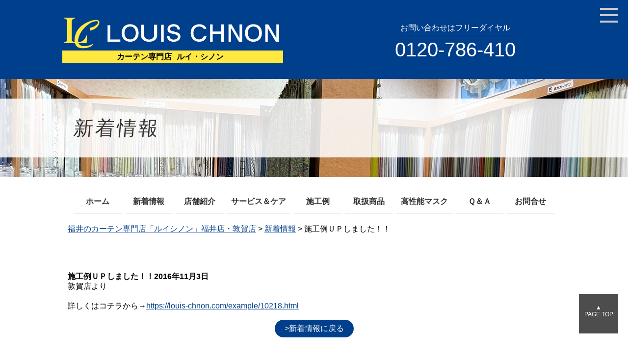

--- FILE ---
content_type: text/html; charset=UTF-8
request_url: https://louis-chnon.com/news/10268.html
body_size: 6780
content:
<!doctype html>
<html>
<head>
<!-- Google Tag Manager -->
<script>(function(w,d,s,l,i){w[l]=w[l]||[];w[l].push({'gtm.start':
new Date().getTime(),event:'gtm.js'});var f=d.getElementsByTagName(s)[0],
j=d.createElement(s),dl=l!='dataLayer'?'&l='+l:'';j.async=true;j.src=
'https://www.googletagmanager.com/gtm.js?id='+i+dl;f.parentNode.insertBefore(j,f);
})(window,document,'script','dataLayer','GTM-W9LS9N49');</script>
<!-- End Google Tag Manager -->
	<meta http-equiv="Content-Type" content="text/html; charset=UTF-8" />
	<meta name="viewport" content="width=device-width, user-scalable=no, initial-scale=1, maximum-scale=1">
	<meta name="format-detection" content="telephone=no">

<link rel="shortcut icon" href="https://louis-chnon.com/image/web.ico" />
<link rel="stylesheet" href="https://louis-chnon.com/wp/wp-content/themes/louischnon/style.css" type="text/css" media="screen" />
<link rel="alternate" type="application/rss+xml" title="福井のカーテン専門店「ルイシノン」福井店・敦賀店 RSS Feed" href="https://louis-chnon.com/feed" />
<link rel="alternate" type="application/atom+xml" title="福井のカーテン専門店「ルイシノン」福井店・敦賀店 Atom Feed" href="https://louis-chnon.com/feed/atom" /> 
<link rel="pingback" href="https://louis-chnon.com/wp/xmlrpc.php" />
<link rel="stylesheet" href="https://cdnjs.cloudflare.com/ajax/libs/Swiper/4.3.3/css/swiper.min.css">
<style type="text/css" media="screen">
#page { background: url("https://louis-chnon.com/wp/wp-content/themes/louischnon/images/kubrickbgwide.jpg") repeat-y top; border: none; }
</style>
 
	<script src="https://kit.fontawesome.com/7ed110e87e.js" crossorigin="anonymous"></script>
	<link rel="stylesheet" href="https://cdnjs.cloudflare.com/ajax/libs/font-awesome-animation/0.0.10/font-awesome-animation.css" type="text/css" media="all">
	<link rel="stylesheet" href="https://cdnjs.cloudflare.com/ajax/libs/animate.css/3.5.2/animate.min.css">
<script type="text/javascript" src="https://louis-chnon.com/wp/wp-content/themes/louischnon/js/jquery.js"></script>
<script type="text/javascript" src="https://louis-chnon.com/wp/wp-content/themes/louischnon/js/adapter/shadowbox-jquery.js"></script>
<script type="text/javascript" src="https://louis-chnon.com/wp/wp-content/themes/louischnon/js/shadowbox.js"></script>
<script type="text/javascript">
Shadowbox.loadSkin('classic', 'https://louis-chnon.com/wp/wp-content/themes/louischnon/js/skin');
Shadowbox.loadLanguage('en', 'https://louis-chnon.com/wp/wp-content/themes/louischnon/js/lang');
Shadowbox.loadPlayer(['flv', 'html', 'iframe', 'img', 'qt', 'swf', 'wmp'], 'https://louis-chnon.com/wp/wp-content/themes/louischnon/js/player');
window.onload = function(){
Shadowbox.init();
};
</script>
	<script src="https://code.jquery.com/jquery-3.3.1.js"></script>
	<link rel="stylesheet" type="text/css" href="https://cdn.jsdelivr.net/npm/slick-carousel@1.8.1/slick/slick-theme.css">
	<link rel="stylesheet" type="text/css" href="https://cdn.jsdelivr.net/npm/slick-carousel@1.8.1/slick/slick.css">
	<script type="text/javascript" src="https://cdnjs.cloudflare.com/ajax/libs/jquery/1.11.3/jquery.min.js"></script>
	<script type="text/javascript" src="https://cdn.jsdelivr.net/npm/slick-carousel@1.8.1/slick/slick.min.js"></script>
	<script type="text/javascript" src="https://louis-chnon.com/wp/wp-content/themes/louischnon/js/slick_bnr.js"></script>
	<script src="https://louis-chnon.com/wp/wp-content/themes/louischnon/js/gmenu.js"></script>
	<script id="_bownow_ts">
var _bownow_ts = document.createElement('script');
_bownow_ts.charset = 'utf-8';
_bownow_ts.src = 'https://contents.bownow.jp/js/UTC_7619deccc3e3bfce1bae/trace.js';
document.getElementsByTagName('head')[0].appendChild(_bownow_ts);
</script>
<!--[if lte IE 6 ]>
<script type="text/javascript" src="https://louis-chnon.com/js/fixed.js"></script>
<![endif]-->

		<!-- All in One SEO 4.2.3.1 -->
		<title>施工例ＵＰしました！！ | 福井のカーテン専門店「ルイシノン」福井店・敦賀店</title>
		<meta name="description" content="敦賀店より 詳しくはコチラから→https://louis-chnon.com/example/10218.h" />
		<meta name="robots" content="max-image-preview:large" />
		<link rel="canonical" href="https://louis-chnon.com/news/10268.html" />
		<meta name="generator" content="All in One SEO (AIOSEO) 4.2.3.1 " />
		<meta property="og:locale" content="ja_JP" />
		<meta property="og:site_name" content="福井のカーテン専門店「ルイシノン」福井店・敦賀店 | カーテン専門店「ルイシノン」です。福井市／敦賀市に店舗がございます。店内には約2,000点以上のカーテンを始め、シェード／ロールスクリーン／ブラインド／プリーツスクリーン等の実物サンプルを常時展示致しております。" />
		<meta property="og:type" content="article" />
		<meta property="og:title" content="施工例ＵＰしました！！ | 福井のカーテン専門店「ルイシノン」福井店・敦賀店" />
		<meta property="og:description" content="敦賀店より 詳しくはコチラから→https://louis-chnon.com/example/10218.h" />
		<meta property="og:url" content="https://louis-chnon.com/news/10268.html" />
		<meta property="article:published_time" content="2016-11-03T04:57:03+00:00" />
		<meta property="article:modified_time" content="2016-11-03T04:58:48+00:00" />
		<meta name="twitter:card" content="summary" />
		<meta name="twitter:title" content="施工例ＵＰしました！！ | 福井のカーテン専門店「ルイシノン」福井店・敦賀店" />
		<meta name="twitter:description" content="敦賀店より 詳しくはコチラから→https://louis-chnon.com/example/10218.h" />
		<script type="application/ld+json" class="aioseo-schema">
			{"@context":"https:\/\/schema.org","@graph":[{"@type":"WebSite","@id":"https:\/\/louis-chnon.com\/#website","url":"https:\/\/louis-chnon.com\/","name":"\u798f\u4e95\u306e\u30ab\u30fc\u30c6\u30f3\u5c02\u9580\u5e97\u300c\u30eb\u30a4\u30b7\u30ce\u30f3\u300d\u798f\u4e95\u5e97\u30fb\u6566\u8cc0\u5e97","description":"\u30ab\u30fc\u30c6\u30f3\u5c02\u9580\u5e97\u300c\u30eb\u30a4\u30b7\u30ce\u30f3\u300d\u3067\u3059\u3002\u798f\u4e95\u5e02\uff0f\u6566\u8cc0\u5e02\u306b\u5e97\u8217\u304c\u3054\u3056\u3044\u307e\u3059\u3002\u5e97\u5185\u306b\u306f\u7d042,000\u70b9\u4ee5\u4e0a\u306e\u30ab\u30fc\u30c6\u30f3\u3092\u59cb\u3081\u3001\u30b7\u30a7\u30fc\u30c9\uff0f\u30ed\u30fc\u30eb\u30b9\u30af\u30ea\u30fc\u30f3\uff0f\u30d6\u30e9\u30a4\u30f3\u30c9\uff0f\u30d7\u30ea\u30fc\u30c4\u30b9\u30af\u30ea\u30fc\u30f3\u7b49\u306e\u5b9f\u7269\u30b5\u30f3\u30d7\u30eb\u3092\u5e38\u6642\u5c55\u793a\u81f4\u3057\u3066\u304a\u308a\u307e\u3059\u3002","inLanguage":"ja","publisher":{"@id":"https:\/\/louis-chnon.com\/#organization"}},{"@type":"Organization","@id":"https:\/\/louis-chnon.com\/#organization","name":"\u798f\u4e95\u306e\u30ab\u30fc\u30c6\u30f3\u5c02\u9580\u5e97\u300c\u30eb\u30a4\u30b7\u30ce\u30f3\u300d\u798f\u4e95\u5e97\u30fb\u6566\u8cc0\u5e97","url":"https:\/\/louis-chnon.com\/"},{"@type":"BreadcrumbList","@id":"https:\/\/louis-chnon.com\/news\/10268.html#breadcrumblist","itemListElement":[{"@type":"ListItem","@id":"https:\/\/louis-chnon.com\/#listItem","position":1,"item":{"@type":"WebPage","@id":"https:\/\/louis-chnon.com\/","name":"\u30db\u30fc\u30e0","description":"\u798f\u4e95\u306e\u30ab\u30fc\u30c6\u30f3\u5c02\u9580\u5e97\u300c\u30eb\u30a4\u30b7\u30ce\u30f3\u300d\u3067\u3059\u3002\u798f\u4e95\u5e02\uff0f\u6566\u8cc0\u5e02\u306b\u5e97\u8217\u304c\u3054\u3056\u3044\u307e\u3059\u3002\u5e97\u5185\u306b\u306f\u7d042,000\u70b9\u4ee5\u4e0a\u306e\u30ab\u30fc\u30c6\u30f3\u3092\u59cb\u3081\u3001\u30b7\u30a7\u30fc\u30c9\uff0f\u30ed\u30fc\u30eb\u30b9\u30af\u30ea\u30fc\u30f3\uff0f\u30d6\u30e9\u30a4\u30f3\u30c9\uff0f\u30d7\u30ea\u30fc\u30c4\u30b9\u30af\u30ea\u30fc\u30f3\u7b49\u306e\u5b9f\u7269\u30b5\u30f3\u30d7\u30eb\u3092\u5e38\u6642\u5c55\u793a\u81f4\u3057\u3066\u304a\u308a\u307e\u3059\u3002\u5f53\u5e97\u306a\u3089\u3067\u306f\u306e\u30ec\u30f3\u30bf\u30eb\u30b5\u30fc\u30d3\u30b9\u3001\u30b3\u30fc\u30c7\u30a3\u30cd\u30a4\u30c8\u30fb\u51fa\u5f35\u30b5\u30fc\u30d3\u30b9\u3001\u30aa\u30ea\u30b8\u30ca\u30eb\u30ab\u30fc\u30c6\u30f3\u306a\u3069\u3082\u3054\u3056\u3044\u307e\u3059\u3002\u7686\u69d8\u306e\u3054\u6765\u5e97\u5fc3\u3088\u308a\u304a\u5f85\u3061\u81f4\u3057\u3066\u304a\u308a\u307e\u3059\u3002","url":"https:\/\/louis-chnon.com\/"},"nextItem":"https:\/\/louis-chnon.com\/news\/#listItem"},{"@type":"ListItem","@id":"https:\/\/louis-chnon.com\/news\/#listItem","position":2,"item":{"@type":"WebPage","@id":"https:\/\/louis-chnon.com\/news\/","name":"\u65b0\u7740\u60c5\u5831","description":"\u6566\u8cc0\u5e97\u3088\u308a \u8a73\u3057\u304f\u306f\u30b3\u30c1\u30e9\u304b\u3089\u2192https:\/\/louis-chnon.com\/example\/10218.h","url":"https:\/\/louis-chnon.com\/news\/"},"previousItem":"https:\/\/louis-chnon.com\/#listItem"}]},{"@type":"Person","@id":"https:\/\/louis-chnon.com\/author\/staff#author","url":"https:\/\/louis-chnon.com\/author\/staff","name":"staff","image":{"@type":"ImageObject","@id":"https:\/\/louis-chnon.com\/news\/10268.html#authorImage","url":"https:\/\/secure.gravatar.com\/avatar\/248e972396396b282d02dec89d4bab27?s=96&d=mm&r=g","width":96,"height":96,"caption":"staff"}},{"@type":"WebPage","@id":"https:\/\/louis-chnon.com\/news\/10268.html#webpage","url":"https:\/\/louis-chnon.com\/news\/10268.html","name":"\u65bd\u5de5\u4f8b\uff35\uff30\u3057\u307e\u3057\u305f\uff01\uff01 | \u798f\u4e95\u306e\u30ab\u30fc\u30c6\u30f3\u5c02\u9580\u5e97\u300c\u30eb\u30a4\u30b7\u30ce\u30f3\u300d\u798f\u4e95\u5e97\u30fb\u6566\u8cc0\u5e97","description":"\u6566\u8cc0\u5e97\u3088\u308a \u8a73\u3057\u304f\u306f\u30b3\u30c1\u30e9\u304b\u3089\u2192https:\/\/louis-chnon.com\/example\/10218.h","inLanguage":"ja","isPartOf":{"@id":"https:\/\/louis-chnon.com\/#website"},"breadcrumb":{"@id":"https:\/\/louis-chnon.com\/news\/10268.html#breadcrumblist"},"author":"https:\/\/louis-chnon.com\/author\/staff#author","creator":"https:\/\/louis-chnon.com\/author\/staff#author","datePublished":"2016-11-03T04:57:03+09:00","dateModified":"2016-11-03T04:58:48+09:00"},{"@type":"Article","@id":"https:\/\/louis-chnon.com\/news\/10268.html#article","name":"\u65bd\u5de5\u4f8b\uff35\uff30\u3057\u307e\u3057\u305f\uff01\uff01 | \u798f\u4e95\u306e\u30ab\u30fc\u30c6\u30f3\u5c02\u9580\u5e97\u300c\u30eb\u30a4\u30b7\u30ce\u30f3\u300d\u798f\u4e95\u5e97\u30fb\u6566\u8cc0\u5e97","description":"\u6566\u8cc0\u5e97\u3088\u308a \u8a73\u3057\u304f\u306f\u30b3\u30c1\u30e9\u304b\u3089\u2192https:\/\/louis-chnon.com\/example\/10218.h","inLanguage":"ja","headline":"\u65bd\u5de5\u4f8b\uff35\uff30\u3057\u307e\u3057\u305f\uff01\uff01","author":{"@id":"https:\/\/louis-chnon.com\/author\/staff#author"},"publisher":{"@id":"https:\/\/louis-chnon.com\/#organization"},"datePublished":"2016-11-03T04:57:03+09:00","dateModified":"2016-11-03T04:58:48+09:00","articleSection":"\u65b0\u7740\u60c5\u5831","mainEntityOfPage":{"@id":"https:\/\/louis-chnon.com\/news\/10268.html#webpage"},"isPartOf":{"@id":"https:\/\/louis-chnon.com\/news\/10268.html#webpage"}}]}
		</script>
		<!-- All in One SEO -->

<link rel='dns-prefetch' href='//s.w.org' />
<link rel="alternate" type="application/rss+xml" title="福井のカーテン専門店「ルイシノン」福井店・敦賀店 &raquo; 施工例ＵＰしました！！ のコメントのフィード" href="https://louis-chnon.com/news/10268.html/feed" />
		<script type="text/javascript">
			window._wpemojiSettings = {"baseUrl":"https:\/\/s.w.org\/images\/core\/emoji\/13.1.0\/72x72\/","ext":".png","svgUrl":"https:\/\/s.w.org\/images\/core\/emoji\/13.1.0\/svg\/","svgExt":".svg","source":{"concatemoji":"https:\/\/louis-chnon.com\/wp\/wp-includes\/js\/wp-emoji-release.min.js?ver=5.8.12"}};
			!function(e,a,t){var n,r,o,i=a.createElement("canvas"),p=i.getContext&&i.getContext("2d");function s(e,t){var a=String.fromCharCode;p.clearRect(0,0,i.width,i.height),p.fillText(a.apply(this,e),0,0);e=i.toDataURL();return p.clearRect(0,0,i.width,i.height),p.fillText(a.apply(this,t),0,0),e===i.toDataURL()}function c(e){var t=a.createElement("script");t.src=e,t.defer=t.type="text/javascript",a.getElementsByTagName("head")[0].appendChild(t)}for(o=Array("flag","emoji"),t.supports={everything:!0,everythingExceptFlag:!0},r=0;r<o.length;r++)t.supports[o[r]]=function(e){if(!p||!p.fillText)return!1;switch(p.textBaseline="top",p.font="600 32px Arial",e){case"flag":return s([127987,65039,8205,9895,65039],[127987,65039,8203,9895,65039])?!1:!s([55356,56826,55356,56819],[55356,56826,8203,55356,56819])&&!s([55356,57332,56128,56423,56128,56418,56128,56421,56128,56430,56128,56423,56128,56447],[55356,57332,8203,56128,56423,8203,56128,56418,8203,56128,56421,8203,56128,56430,8203,56128,56423,8203,56128,56447]);case"emoji":return!s([10084,65039,8205,55357,56613],[10084,65039,8203,55357,56613])}return!1}(o[r]),t.supports.everything=t.supports.everything&&t.supports[o[r]],"flag"!==o[r]&&(t.supports.everythingExceptFlag=t.supports.everythingExceptFlag&&t.supports[o[r]]);t.supports.everythingExceptFlag=t.supports.everythingExceptFlag&&!t.supports.flag,t.DOMReady=!1,t.readyCallback=function(){t.DOMReady=!0},t.supports.everything||(n=function(){t.readyCallback()},a.addEventListener?(a.addEventListener("DOMContentLoaded",n,!1),e.addEventListener("load",n,!1)):(e.attachEvent("onload",n),a.attachEvent("onreadystatechange",function(){"complete"===a.readyState&&t.readyCallback()})),(n=t.source||{}).concatemoji?c(n.concatemoji):n.wpemoji&&n.twemoji&&(c(n.twemoji),c(n.wpemoji)))}(window,document,window._wpemojiSettings);
		</script>
		<style type="text/css">
img.wp-smiley,
img.emoji {
	display: inline !important;
	border: none !important;
	box-shadow: none !important;
	height: 1em !important;
	width: 1em !important;
	margin: 0 .07em !important;
	vertical-align: -0.1em !important;
	background: none !important;
	padding: 0 !important;
}
</style>
	<link rel='stylesheet' id='sbi_styles-css'  href='https://louis-chnon.com/wp/wp-content/plugins/instagram-feed/css/sbi-styles.min.css?ver=6.6.1' type='text/css' media='all' />
<link rel='stylesheet' id='wp-block-library-css'  href='https://louis-chnon.com/wp/wp-includes/css/dist/block-library/style.min.css?ver=5.8.12' type='text/css' media='all' />
<link rel='stylesheet' id='contact-form-7-css'  href='https://louis-chnon.com/wp/wp-content/plugins/contact-form-7/includes/css/styles.css?ver=5.5.6.1' type='text/css' media='all' />
<link rel="https://api.w.org/" href="https://louis-chnon.com/wp-json/" /><link rel="alternate" type="application/json" href="https://louis-chnon.com/wp-json/wp/v2/posts/10268" /><link rel="EditURI" type="application/rsd+xml" title="RSD" href="https://louis-chnon.com/wp/xmlrpc.php?rsd" />
<link rel="wlwmanifest" type="application/wlwmanifest+xml" href="https://louis-chnon.com/wp/wp-includes/wlwmanifest.xml" /> 
<meta name="generator" content="WordPress 5.8.12" />
<link rel='shortlink' href='https://louis-chnon.com/?p=10268' />
<link rel="alternate" type="application/json+oembed" href="https://louis-chnon.com/wp-json/oembed/1.0/embed?url=https%3A%2F%2Flouis-chnon.com%2Fnews%2F10268.html" />
<link rel="alternate" type="text/xml+oembed" href="https://louis-chnon.com/wp-json/oembed/1.0/embed?url=https%3A%2F%2Flouis-chnon.com%2Fnews%2F10268.html&#038;format=xml" />
</head>
<body id="post-10268">
<!-- Google Tag Manager (noscript) -->
<noscript><iframe src="https://www.googletagmanager.com/ns.html?id=GTM-W9LS9N49"
height="0" width="0" style="display:none;visibility:hidden"></iframe></noscript>
<!-- End Google Tag Manager (noscript) -->
<div id="outbox">
	<header>
		<div class="inner">
			<div class="left">
				<p class="logo"><a href="https://louis-chnon.com/"><img src="https://louis-chnon.com/wp/wp-content/themes/louischnon/image/common/logo.svg" alt="福井市と敦賀市のカーテン専門店　ルイ・シノン"></a></p>				<p>カーテン専門店<strong>ルイ・シノン</strong></p>
			</div>
			<div class="right">
				<p>お問い合わせはフリーダイヤル</p><p><i class="fas fa-phone-alt"></i><span class="phonelink">0120-786-410</span></p>
			</div>
		</div>	
	</header>	<button type="button" class="btn js-btn">
        <span class="btn-line"></span>
	</button>
	<nav id="gnavi3">
		<div class="menu">
			<ul>
				<li><a href="https://louis-chnon.com/"><i class="fas fa-home"></i>トップ<span>home</span></a></li>
				<li><a href="https://louis-chnon.com/news/">新着情報<span>news</span></a></li>
				<li><a href="https://louis-chnon.com/shop/">店舗紹介<span>shop</span></a></li>				
				<li><a href="https://louis-chnon.com/service_care/">サービス＆ケア<span>service</span></a></li>
				<li><a href="https://louis-chnon.com/example/">施工例<span>case</span></a></li>
				<li><a href="https://louis-chnon.com/item/">取扱商品<span>items</span></a></li>
				<li><a href="https://louis-chnon.com/mask/">高性能マスク<span>mask</span></a></li>
				<li><a href="https://louis-chnon.com/question/">Q&A<span>Q and A</span></a></li>
				<li><a href="https://louis-chnon.com/diary/">スタッフダイアリー<span>diary</span></a></li>
				<li><a href="https://louis-chnon.com/contact/">お問合せ<span>contact</span></a></li>
				<li><a href="https://louis-chnon.com/gyosha/">お問合せ(業者様)<span>trader</span></a></li>
				<li><a href="https://louis-chnon.com/privacy/">個人情報保護方針<span>privacy</span></a></li>
				<li><a href="https://louis-chnon.com/feed/">RSS<span>rss</span></a></li>
			</ul>
		</div>						
	</nav>	<div class="page_title">
		<div class="inner">
			<h1>新着情報</h1>
		</div>
	</div>
		<nav id="gnavi">
		<ul>
			<li><a href="https://louis-chnon.com/">ホーム</a></li>
			<li><a href="https://louis-chnon.com/news/">新着情報</a></li>
			<li><a href="https://louis-chnon.com/shop/">店舗紹介</a></li>			
			<li><a href="https://louis-chnon.com/service_care/">サービス＆ケア</a></li>
			<li><a href="https://louis-chnon.com/example/">施工例</a></li>
			<li><a href="https://louis-chnon.com/item/">取扱商品</a>
				<ul>
					<li><a href="https://louis-chnon.com/item/curtain/">カーテン</a></li>
					<li><a href="https://louis-chnon.com/item/shade/">シェード</a></li>
					<li><a href="https://louis-chnon.com/item/pleats/">プリーツカーテン</a></li>
					<li><a href="https://louis-chnon.com/item/roll/">ロールスクリーン</a></li>
					<li><a href="https://louis-chnon.com/item/linedrape/">ラインドレープ</a></li>
					<li><a href="https://louis-chnon.com/item/blind/">ブラインド</a></li>
					<li><a href="https://louis-chnon.com/item/original/">オリジナルカーテン</a></li>
				</ul>
			</li>
			<li><a href="https://louis-chnon.com/mask/"><strong>高性能マスク</strong></a></li>
			<li><a href="https://louis-chnon.com/question/">Ｑ＆Ａ</a></li>
			<li><a href="https://louis-chnon.com/contact/">お問合せ</a>
				<ul>
					<li><a href="https://louis-chnon.com/gyosha/">お問合せ(業者様)</a></li>
					<li><a href="https://louis-chnon.com/privacy/">個人情報保護方針</a></li>
				</ul>
			</li>				
		</ul>
	</nav><div id="content">
<div class="breadcrumb">
	<div class="inner">
		<!-- Breadcrumb NavXT 7.1.0 -->
<a title="福井のカーテン専門店「ルイシノン」福井店・敦賀店" href="https://louis-chnon.com">福井のカーテン専門店「ルイシノン」福井店・敦賀店</a> &gt; <a title="新着情報" href="https://louis-chnon.com/category/news">新着情報</a> &gt; <span property="itemListElement" typeof="ListItem"><span property="name" class="post post-post current-item">施工例ＵＰしました！！</span><meta property="url" content="https://louis-chnon.com/news/10268.html"><meta property="position" content="3"></span>	</div>
</div>

<section id="single-news" class="page">
	<div class="inner">
	<h2 style="display:none;"></h2>

<div class="entry">
<article>
<h3>施工例ＵＰしました！！<time>2016年11月3日</time></h3>
<div class="entrie">
<p>敦賀店より</p>
<p>詳しくはコチラから→<a href="https://louis-chnon.com/example/10218.html">https://louis-chnon.com/example/10218.html</a></p>
<div style="clear:both"><br class="n" /></div>
</div>
</article>
</div>
		<div class="linkbtn">
			<a href="https://louis-chnon.com/news">>新着情報に戻る</a>
		</div>
	</div>
</section></div><!--#content-->
	<div id="footer-tel">
        <ul>
			<li class="gotop"><a href="#outbox"><i class="fa fa-arrow-up" aria-hidden="true"></i>TOP</a></li>
            <li class="tel"><a href="tel:0120-786-410" onClick="ga('send', 'event', 'click', 'tel', '0120-786-410');"><i class="fas fa-phone-alt"></i>電話する</a></li>
            <li class="reserve"><a href="https://louis-chnon.com/gyosha/" target="_blank"><i class="fas fa-envelope"></i>業者様専用</a></li>
            <li class="js-btn"><a class="fmb"><i class="fas fa-bars"></i>MENU</a></li>
        </ul>
    </div>
	<div class="backtop"><a href="#outbox"><span>&#9650;<br>PAGE TOP</span></a></div>
	<footer>
		<p>Copyright &copy; <a href="https://louis-chnon.com">カーテン専門店 ルイ・シノン</a><span>.All Rights Reserved.</span></p>
	</footer>
	<script type="text/javascript" src="https://louis-chnon.com/wp/wp-content/themes/louischnon/js/smoothScroll.js"></script>
	<script type="text/javascript" src="https://louis-chnon.com/wp/wp-content/themes/louischnon/js/scnav.min.js"></script>
	<script type="text/javascript" src="https://louis-chnon.com/wp/wp-content/themes/louischnon/js/phonelink.js"></script>
	<script src="https://cdnjs.cloudflare.com/ajax/libs/wow/1.1.2/wow.min.js"></script>
	<script> new WOW({ mobile: false }).init();</script>
	<script src="https://cdnjs.cloudflare.com/ajax/libs/Swiper/4.3.3/js/swiper.min.js"></script>
<script>
	var mySwiper = new Swiper('.swiper-container', {
		effect: "fade",
        loop: true,
		speed: 2000,
		autoplay: {
			delay: 3000,
			stopOnLastSlide: false,
			disableOnInteraction: false,
			reverseDirection: false
		},
		navigation: {
			nextEl: '.swiper-button-next',
			prevEl: '.swiper-button-prev'
		},
		pagination: {
			el: '.swiper-pagination',
			type: 'bullets',
			clickable: true
		}
	});
</script>
<!-- Instagram Feed JS -->
<script type="text/javascript">
var sbiajaxurl = "https://louis-chnon.com/wp/wp-admin/admin-ajax.php";
</script>
<script type='text/javascript' src='https://louis-chnon.com/wp/wp-includes/js/comment-reply.min.js?ver=5.8.12' id='comment-reply-js'></script>
<script type='text/javascript' src='https://louis-chnon.com/wp/wp-includes/js/dist/vendor/regenerator-runtime.min.js?ver=0.13.7' id='regenerator-runtime-js'></script>
<script type='text/javascript' src='https://louis-chnon.com/wp/wp-includes/js/dist/vendor/wp-polyfill.min.js?ver=3.15.0' id='wp-polyfill-js'></script>
<script type='text/javascript' id='contact-form-7-js-extra'>
/* <![CDATA[ */
var wpcf7 = {"api":{"root":"https:\/\/louis-chnon.com\/wp-json\/","namespace":"contact-form-7\/v1"},"cached":"1"};
/* ]]> */
</script>
<script type='text/javascript' src='https://louis-chnon.com/wp/wp-content/plugins/contact-form-7/includes/js/index.js?ver=5.5.6.1' id='contact-form-7-js'></script>
<script type='text/javascript' src='https://louis-chnon.com/wp/wp-includes/js/wp-embed.min.js?ver=5.8.12' id='wp-embed-js'></script>
</body>
</html>


--- FILE ---
content_type: application/javascript
request_url: https://louis-chnon.com/wp/wp-content/themes/louischnon/js/gmenu.js
body_size: 128
content:
$(function () {
  $('.js-btn').on('click', function () {        // js-btn�N���X���N���b�N����ƁA
    $('.menu , .btn-line ,html ,fmb').toggleClass('open'); // ���j���[�ƃo�[�K�[�̐���open�N���X�����O������
  })
});

--- FILE ---
content_type: image/svg+xml
request_url: https://louis-chnon.com/wp/wp-content/themes/louischnon/image/common/logo.svg
body_size: 1244
content:
<?xml version="1.0" encoding="utf-8"?>
<!-- Generator: Adobe Illustrator 25.4.1, SVG Export Plug-In . SVG Version: 6.00 Build 0)  -->
<svg version="1.1" id="レイヤー_1" xmlns="http://www.w3.org/2000/svg" xmlns:xlink="http://www.w3.org/1999/xlink" x="0px"
	 y="0px" viewBox="0 0 492.2 78.2" style="enable-background:new 0 0 492.2 78.2;" xml:space="preserve">
<style type="text/css">
	.st0{fill:#FFE941;}
	.st1{fill:#FFFFFF;}
</style>
<g>
	<g>
		<path class="st0" d="M53.8,44.7c-6.2,18.5-21.6,15.3-25.4,15.3c0,0-7.5-0.4-7.5-5.6c0-3.5,0-14.4,0-21.3c0,0,0-2.6,0-6
			c0-5,0-11.7,0-14.8c0-5.2,7.5-6.1,7.5-6.1V4.5H16H3.5v1.6c0,0,7.5,0.9,7.5,6.1c0,3.1,0,9.8,0,14.8c0,3.4,0,6,0,6
			c0,6.9,0,17.9,0,21.3c0,5.2-7.5,6.1-7.5,6.1V62H16h12.4h25.9L55,44.7H53.8z"/>
		<path class="st0" d="M35.4,53.3c1.5-5.5,4.4-22,27.8-37.2c1.8-1,13.7-6,16.4-2.5c2.1,2.9-6.4,11.9-17.5,13.7v6.5
			c0,0,14.3-2.5,19.2-13.8c4.8-11.3-5-11.3-12.1-9.8s-32.2,9.4-39.5,31.3s3.1,28.1,3.9,29c5.9,4.8,23.1,3.8,31-1.5
			c4.1-3.1,5.5-5.4,4.4-5.2c-0.9,0.1-4.1,1.7-5.1,2C55.7,69.3,32.8,74.1,35.4,53.3z"/>
	</g>
	<g>
		<path class="st1" d="M100.9,58.9V21.7h5.9v32.1h22.6v5.1H100.9z"/>
		<path class="st1" d="M151.2,58.9c-10.5,0-18.8-6.7-18.8-19.8c0-13.1,8.3-19.8,18.8-19.8c10.8,0,18.9,6.8,18.9,19.8
			S161.9,58.9,151.2,58.9z M151.2,24.5c-8,0-12.6,6.2-12.6,14.6c0,8.4,4.7,14.6,12.6,14.6c8,0,12.7-6.2,12.7-14.6
			C163.9,30.7,159.2,24.5,151.2,24.5z"/>
		<path class="st1" d="M193.4,58.9c-9.8,0-17.9-5.1-17.9-14.3V20.5h7v24.4c0,4.3,4.6,9.1,11,9.1c5.6,0,11-4.2,11-9.1V20.5h7v24.1
			C211.5,52.7,205,58.9,193.4,58.9z"/>
		<path class="st1" d="M220.2,58.9V20.5h5.9v38.4H220.2z"/>
		<path class="st1" d="M248.3,58.9c-13.6,0-14.7-9.4-15.1-13.2h5.5c0.6,7.1,5.9,8.3,9.7,8.3c5.1,0,9.2-2.4,9.2-6.4
			c0-3.9-4.4-5.2-10.8-6.5c-7.6-1.6-12.3-4.1-12.3-10.6c0-6.3,5-11.3,13.6-11.3c2.2,0,8.8,0.4,12,5.1c1.8,2.7,1.9,5.4,2,6.9h-5.3
			c-0.3-6-5.1-6.9-8.6-6.9c-3.2,0-8.1,1.2-8.1,5.7c0,2.7,1.3,4.1,9.6,5.9c9.2,2.1,13.6,4.7,13.6,11.2
			C263.2,53.3,258.6,58.9,248.3,58.9z"/>
		<path class="st1" d="M354.3,58.9V41h-19v17.9h-5.9V19.7h5.9v16h19v-16h5.9v39.3H354.3z"/>
		<path class="st1" d="M393.8,58.9l-17.8-31v31h-5.6V19.7h6.9l17.8,31v-31h5.7v39.3H393.8z"/>
		<path class="st1" d="M426.1,58.9c-10.5,0-18.8-6.7-18.8-19.8c0-13.1,8.3-19.8,18.8-19.8c10.8,0,18.9,6.8,18.9,19.8
			S436.8,58.9,426.1,58.9z M426.1,24.5c-8,0-12.6,6.2-12.6,14.6c0,8.4,4.7,14.6,12.6,14.6c8,0,12.7-6.2,12.7-14.6
			C438.8,30.7,434.1,24.5,426.1,24.5z"/>
		<path class="st1" d="M475.9,58.9l-17.8-31v31h-5.6V19.7h6.9l17.8,31v-31h5.7v39.3H475.9z"/>
		<g>
			<path class="st1" d="M304.9,53.7c-5.5,0-12.5-3.9-12.5-14.5c0-3.8,0.7-9,4.8-12.1c2.4-1.8,5.3-2.6,7.9-2.6c3.6,0,8.3,1.5,10,5.3
				h6.1c-1.4-6.6-8-10.5-16-10.5c-10.3,0-19,6.9-19,19.5c0,11.3,7,20.1,18.7,20.1c12.5,0,15.6-7.7,16.5-12.3h-6
				C313.6,52.2,307.9,53.7,304.9,53.7z"/>
		</g>
	</g>
</g>
</svg>


--- FILE ---
content_type: application/javascript
request_url: https://louis-chnon.com/wp/wp-content/themes/louischnon/js/slick_bnr.js
body_size: 376
content:
$(document).on('ready', function() {
  $(".regular_3").slick({
    dots: false, // ドットインジケーターの表示
    infinite: true, // スライドのループを有効にするか
    slidesToShow: 3, // 表示するスライド数を設定
    slidesToScroll: 1, // スクロールするスライド数を設定
	autoplay:true, // 自動再生を設定
	pauseOnFocus: false,
	pauseOnHover: false,
	pauseOnDotsHover: false,
    autoplaySpeed:5000, // スライド切り替えの時間を設定
  });
});

$(document).on('ready', function() {
  $(".regular").slick({
    autoplay: true,
    autoplaySpeed: 4000,
    dots: true,
	pauseOnFocus: false,
	pauseOnHover: false,
	pauseOnDotsHover: false,
  });
});

$(document).on('ready', function() {
  $(".full-screen").slick({
	//arrows: false,
    centerMode: true,
    centerPadding: '5%',
    dots: true,
    autoplay: true,
    autoplaySpeed: 3000,
    speed: 1000,
	slidesToShow: 3, // 表示するスライド数を設定
	slidesToScroll: 1,//スクロールするスライド数を設定
    infinite: true,
	pauseOnFocus: false,
	pauseOnHover: false,
	pauseOnDotsHover: false,	
  });
});